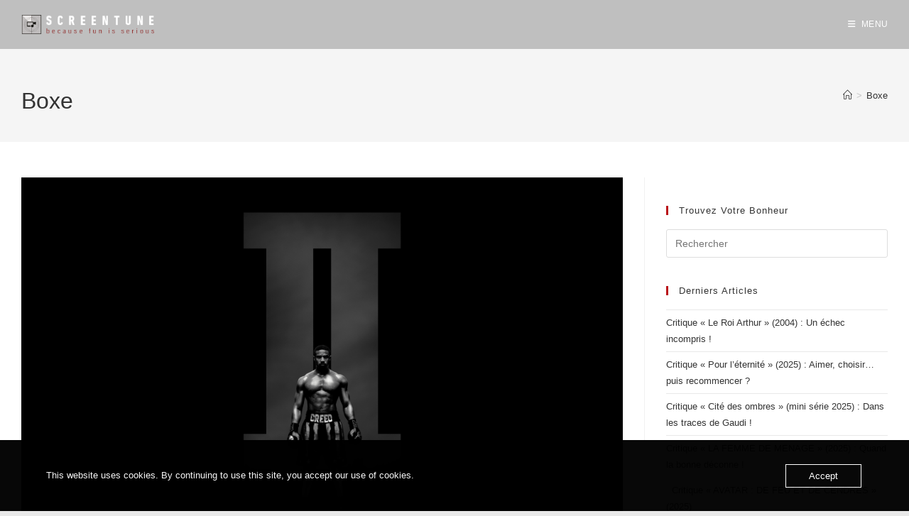

--- FILE ---
content_type: text/html; charset=utf-8
request_url: https://www.google.com/recaptcha/api2/aframe
body_size: 258
content:
<!DOCTYPE HTML><html><head><meta http-equiv="content-type" content="text/html; charset=UTF-8"></head><body><script nonce="qIDHDd7TyBhx1wooYrnGzQ">/** Anti-fraud and anti-abuse applications only. See google.com/recaptcha */ try{var clients={'sodar':'https://pagead2.googlesyndication.com/pagead/sodar?'};window.addEventListener("message",function(a){try{if(a.source===window.parent){var b=JSON.parse(a.data);var c=clients[b['id']];if(c){var d=document.createElement('img');d.src=c+b['params']+'&rc='+(localStorage.getItem("rc::a")?sessionStorage.getItem("rc::b"):"");window.document.body.appendChild(d);sessionStorage.setItem("rc::e",parseInt(sessionStorage.getItem("rc::e")||0)+1);localStorage.setItem("rc::h",'1768357331117');}}}catch(b){}});window.parent.postMessage("_grecaptcha_ready", "*");}catch(b){}</script></body></html>